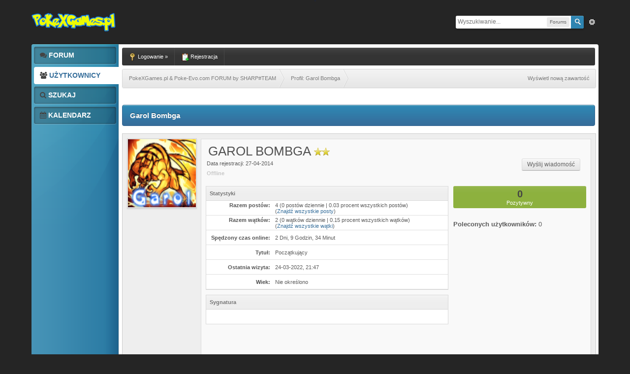

--- FILE ---
content_type: text/html; charset=UTF-8
request_url: https://forum.pokexgames.pl/member.php?action=profile&uid=88
body_size: 4138
content:
<!DOCTYPE html PUBLIC "-//W3C//DTD XHTML 1.0 Transitional//EN" "http://www.w3.org/TR/xhtml1/DTD/xhtml1-transitional.dtd"><!-- start: member_profile -->
<html xml:lang="pl" lang="pl" xmlns="http://www.w3.org/1999/xhtml">
<head>
	<title>PokeXGames.pl & Poke-Evo.com FORUM by SHARP#TEAM - Profil: Garol Bombga</title>
	<!-- start: headerinclude -->
<link rel="alternate" type="application/rss+xml" title="Najnowsze wątki (RSS 2.0)" href="https://forum.pokexgames.pl/syndication.php" />
<link rel="alternate" type="application/atom+xml" title="Najnowsze wątki (Atom 1.0)" href="https://forum.pokexgames.pl/syndication.php?type=atom1.0" />
<meta http-equiv="Content-Type" content="text/html; charset=UTF-8" />
<meta http-equiv="Content-Script-Type" content="text/javascript" />
<script type="text/javascript" src="https://forum.pokexgames.pl/jscripts/jquery.js?ver=1804"></script>
<script type="text/javascript" src="https://forum.pokexgames.pl/jscripts/jquery.plugins.min.js?ver=1804"></script>
<script type="text/javascript" src="https://forum.pokexgames.pl/jscripts/general.js?ver=1804"></script>
<link rel="stylesheet" href="//maxcdn.bootstrapcdn.com/font-awesome/4.3.0/css/font-awesome.min.css">
<script type="text/javascript" src="https://forum.pokexgames.pl/images/gravity/js/newfunctions.js"></script>
<script type="text/javascript" src="https://forum.pokexgames.pl/images/gravity/js/carbon.js"></script>
<script type="text/javascript" src="https://forum.pokexgames.pl/images/gravity/js/login.js"></script>
<script type="text/javascript">
		$(document).ready(function(){
		   
			$('a[href="#top"]').click(function(){
				$('html, body').animate({scrollTop:0}, 'slow');
				return false;
			});
		});
	</script>
<link type="text/css" rel="stylesheet" href="https://forum.pokexgames.pl/cache/themes/theme6/global.min.css" />
<link type="text/css" rel="stylesheet" href="https://forum.pokexgames.pl/cache/themes/theme6/css3.min.css" />
<link type="text/css" rel="stylesheet" href="https://forum.pokexgames.pl/cache/themes/theme6/header.min.css" />
<link type="text/css" rel="stylesheet" href="https://forum.pokexgames.pl/cache/themes/theme6/settings.min.css" />
<link type="text/css" rel="stylesheet" href="https://forum.pokexgames.pl/cache/themes/theme6/mini_panele.min.css" />
<link type="text/css" rel="stylesheet" href="https://forum.pokexgames.pl/cache/themes/theme6/nawigacja.min.css" />
<link type="text/css" rel="stylesheet" href="https://forum.pokexgames.pl/cache/themes/theme6/rozne.min.css" />
<link type="text/css" rel="stylesheet" href="https://forum.pokexgames.pl/cache/themes/theme6/kategorie.min.css" />
<link type="text/css" rel="stylesheet" href="https://forum.pokexgames.pl/cache/themes/theme6/sidebar.min.css" />
<link type="text/css" rel="stylesheet" href="https://forum.pokexgames.pl/cache/themes/theme6/prefix.min.css" />
<link type="text/css" rel="stylesheet" href="https://forum.pokexgames.pl/cache/themes/theme6/posty.min.css" />
<link type="text/css" rel="stylesheet" href="https://forum.pokexgames.pl/cache/themes/theme6/profil.min.css" />
<link type="text/css" rel="stylesheet" href="https://forum.pokexgames.pl/cache/themes/theme6/kolory.min.css" />
<link type="text/css" rel="stylesheet" href="https://forum.pokexgames.pl/cache/themes/theme6/login.min.css" />
<link type="text/css" rel="stylesheet" href="https://forum.pokexgames.pl/cache/themes/theme6/user.min.css" />
<link type="text/css" rel="stylesheet" href="https://forum.pokexgames.pl/cache/themes/theme6/active.min.css" />




<script type="text/javascript">
	lang.unknown_error = "Wystąpił nieznany błąd.";

	lang.select2_match = "Dostępny jest jeden wynik. Wciśnij enter, aby go wybrać.";
	lang.select2_matches = "Dostępnych wyników: {1}. Użyj strzałek w dół i w górę, aby nawigować.";
	lang.select2_nomatches = "Nic nie znaleziono";
	lang.select2_inputtooshort_single = "Wpisz co najmniej jeden znak";
	lang.select2_inputtooshort_plural = "Wpisz {1} lub więcej znaków";
	lang.select2_inputtoolong_single = "Usuń jeden znak";
	lang.select2_inputtoolong_plural = "Usuń {1} znaki/znaków";
	lang.select2_selectiontoobig_single = "Możesz wybrać tylko jednen wynik";
	lang.select2_selectiontoobig_plural = "Możesz wybrać tylko {1} wyniki/wyników";
	lang.select2_loadmore = "Wczytywanie większej ilości wyników";
	lang.select2_searching = "Wyszukiwanie";

	var cookieDomain = ".forum.pokexgames.pl";
	var cookiePath = "/";
	var cookiePrefix = "";
	var cookieSecureFlag = "1";
	var deleteevent_confirm = "Czy na pewno chcesz usunąć to wydarzenie?";
	var removeattach_confirm = "Czy na pewno chcesz usunąć zaznaczone załączniki?";
	var loading_text = 'Wczytywanie<br />Proszę czekać...';
	var saving_changes = 'Zapisywanie zmian...';
	var use_xmlhttprequest = "1";
	var my_post_key = "26ede00904886f6f9f1a6b0d2948f70e";
	var rootpath = "https://forum.pokexgames.pl";
	var imagepath = "https://forum.pokexgames.pl/images/gravity";
  	var yes_confirm = "Tak";
	var no_confirm = "Nie";
	var MyBBEditor = null;
	var spinner_image = "https://forum.pokexgames.pl/images/gravity/spinner.gif";
	var spinner = "<img src='" + spinner_image +"' alt='' />";
	var modal_zindex = 9999;
</script>
<!-- end: headerinclude -->
	</head>
	<body id="member">
		<!-- start: header -->
<div style="display: none; margin-top: -146px; margin-left: -312px;" id="login-box" class="login-popup">
	<div class="login-content">
	<h3>Zaloguj się <a href="#"><img src="https://forum.pokexgames.pl/images/gravity/close_popup.png" class="btn_close" title="Close Window" alt="Close"></a></h3>
		<form method="post" class="signin" action="member.php">
		<input name="action" value="do_login" type="hidden">
		<input name="my_post_key" value="26ede00904886f6f9f1a6b0d2948f70e" type="hidden">
		<div id="pole_log">
			<div class="poziom2">
				<a href="#" class="button2" style="color:#5a5a5a;"><i class="fa fa-facebook-square facebook"></i> Polub nas</a>
				<a href="#" class="button2" style="color:#5a5a5a;"><i class="fa fa-steam-square"></i> Dołącz</a>
			</div>
			<div class="poziom">
				<div class="poziom_box">
					<strong>Nazwa użytkownika</strong>
					<span class="poziom_link"><a href="https://forum.pokexgames.pl/member.php?action=register" title="Zarejestruj się!">Zarejestruj się!</a></span>
					<div>
						<input class="textbox" name="username" placeholder="Nazwa użytkownika" size="30" tabindex="1" type="text">
					</div>
				</div>
				<div class="poziom_box">
					<strong>Hasło</strong>
					<span class="poziom_link"><a href="https://forum.pokexgames.pl/member.php?action=lostpw" title="Zarejestruj się!">Zapomniałem hasła</a></span>
					<div>
						<input class="textbox2" name="password" placeholder="Hasło" size="30" tabindex="2" type="password">
					</div>
				</div>
			</div>
			<div class="poziom">
				<div class="poziom_box">
					<input class="checkbox" name="remember" checked="checked" value="yes" style="float: left;" type="checkbox">
					<div style="padding-left: 20px;">
						<strong>Zapamiętaj mnie</strong>
						<span style="display: block; padding-top: 5px;">Niepolecane dla współdzielonych komputerów</span>
					</div>
				</div>
				<div class="poziom_box">
					
				</div>
			</div>
			<div class="submit_login">
				<input class="button" value="Zaloguj się" name="submit" type="submit">
			</div>
		</div>
		</form>
	</div>
</div>



		<a name="top" id="top"></a>
		<div id="header">
	<div id="szerokosc">
		<div class="logo">
			<a href="index.php"><img src="https://forum.pokexgames.pl/images/gravity/logo.png"></a>
		</div>

		<!-- start: header_quicksearch -->
<div id="szukajka">
			<a href="#" title="Zawansowane wyszukiwanie" id="zaw" class="right">Zaw</a>
			<div id="pole_szukaj">
				<form action="https://forum.pokexgames.pl/search.php" method="post">
					<input id="szukajka_pole" name="keywords" class="" size="17" tabindex="100" placeholder="Wyszukiwanie..." type="text">
					<span id="szukajka_opcje">Forums</span>
					<input name="action" value="do_search" type="hidden">
		 			<input name="forums" value="all" type="hidden">
					<input name="postthread" value="1" type="hidden">
					<input class="submit_input clickable" value="" type="submit">
				</form>
			</div>
		</div>
<!-- end: header_quicksearch -->
	</div>
</div>

<div id="szerokosc">
   <div id="tlo">
	<div id="boczne_menu">
		<ul>
						
			<li id="nav-forums"><a href="https://forum.pokexgames.pl/index.php"><i class="fa fa-comments big szary"></i> Forum</a></li>
						<!-- start: header_menu_memberlist -->
<li id="nav-member"><a href="https://forum.pokexgames.pl/memberlist.php"><i class="fa fa-users szary"></i> Użytkownicy</a></li>
<!-- end: header_menu_memberlist -->
						<!-- start: header_menu_search -->
<li id="nav-search"><a href="https://forum.pokexgames.pl/search.php" class="search"><i class="fa fa-search szary"></i> Szukaj</a></li>
<!-- end: header_menu_search -->
						<!-- start: header_menu_calendar -->
<li id="nav-calendar"><a href="https://forum.pokexgames.pl/calendar.php"><i class="fa fa-calendar szary"></i> Kalendarz</a></li>
<!-- end: header_menu_calendar -->
		</ul>
	</div>


<div id="container">
<!-- start: header_welcomeblock_guest -->
<div id="panel_uzytkownika">
		<ul>
			<li class="left"><a href="#login-box" class="login-window"><span><img src="https://forum.pokexgames.pl/images/gravity/login.png"> Logowanie »</span></a> </li>
			<li class="left"><a href="https://forum.pokexgames.pl/member.php?action=register" id="rejestracja" class="rejestracja"><span><img src="https://forum.pokexgames.pl/images/gravity/register.png"> Rejestracja</span></a></li>
		</ul>
	</div>
<!-- end: header_welcomeblock_guest -->
<div id="content">
			<!-- start: nav -->
<div id="secondary_navigation" class="clearfix">
	<ul class="left" id="breadcrumb">
		<!-- start: nav_bit -->
<li><a href="https://forum.pokexgames.pl/index.php"><span>&nbsp; PokeXGames.pl & Poke-Evo.com FORUM by SHARP#TEAM</span></a></li>
<!-- end: nav_bit --><!-- start: nav_sep_active -->

<!-- end: nav_sep_active --><!-- start: nav_bit_active -->
<li><a href="#"><span>&nbsp; Profil: Garol Bombga</span></a></li>
<!-- end: nav_bit_active -->
	</ul>
	<ul id="secondary_links" class="right">
		<li class="right"><a href="https://forum.pokexgames.pl/search.php?action=getnew" title="Nowo napisane  posty oraz tematy">Wyświetl nową zawartość</a></li>
	</ul>
</div>
<!-- end: nav -->
				
				
				
				
				
				
				<br />
<!-- end: header -->
		<h3 class="thead podglad_nazwa_bel"><span class="podglad_nazwa">Garol Bombga</span></h3>
		<div class="podglad">
		<div class="info_podglad">
			<div class="calosc_podglad">
				<div class="lewa_podglad">
					<div class="avatar_podglad">
						<!-- start: member_profile_avatar -->
<img style="height: 138px; width: 138px;" src="https://forum.pokexgames.pl/uploads/avatars/avatar_88.png?dateline=1400786655" alt="" />
<!-- end: member_profile_avatar -->
					</div>
				</div>
				<div class="prawa_podglad">
					<div class="tab_container">
						<span class="info_top">
							<h1 class="nick_usera">Garol Bombga <img src="images/star.png" border="0" alt="*" /><img src="images/star.png" border="0" alt="*" /> </h1>
							<span class="info_o_userze">
								<ul>
									<li>Data rejestracji: 27-04-2014</li>
									<li><!-- start: member_profile_offline -->
<span class="offline" style="font-weight: bold;">Offline</span>
<!-- end: member_profile_offline --></li>
								</ul>
							</span>
							<span style="float: right; margin-right: 10px;">
								 &nbsp; <a id="przyciski_prawo" href="private.php?action=send&amp;uid=88">Wyślij wiadomość</a></span><br />
							</span>
							<div id="tab1" class="tab_content">
								<div class="podglad_wrapper">
									<div class="lewa_content">
										<div class="tabela_podglad">
											<table class="tborder_w_profilu" style="margin-bottom: 10px;" border="0" cellpadding="0" cellspacing="0">
												<tbody><tr>
													<td class="thead_w_profilu">
														<strong>Statystyki</strong>
													</td>
												</tr>
												<tr>
													<td class="trow_prof_stat1">
														<div class="profil_lewo">Razem postów:</div>
														<div class="profil_lewoD">4 (0 postów dziennie | 0.03 procent wszystkich postów)<!-- start: member_profile_findposts -->
<br /><span class="smalltext">(<a href="search.php?action=finduser&amp;uid=88">Znajdź wszystkie posty</a>)</span>
<!-- end: member_profile_findposts --></div>
													</td>
												</tr>
												<tr>
													<td class="trow_prof_stat1">
														<div class="profil_lewo">Razem wątków:</div>
														<div class="profil_lewoD">2 (0 wątków dziennie | 0.15 procent wszystkich wątków)<!-- start: member_profile_findthreads -->
<br /><span class="smalltext">(<a href="search.php?action=finduserthreads&amp;uid=88">Znajdź wszystkie wątki</a>)</span>
<!-- end: member_profile_findthreads --></div>
													</td>
												</tr>
												<tr>
													<td class="trow_prof_stat1">
														<div class="profil_lewo">Spędzony czas online:</div>
														<div class="profil_lewoD">2 Dni, 9 Godzin, 34 Minut</div>
													</td>
												</tr>
												<tr>
													<td class="trow_prof_stat1">
														<div class="profil_lewo">Tytuł:</div>
														<div class="profil_lewoD">Początkujący</div>
													</td>
												</tr>
												<tr>
													<td class="trow_prof_stat1">
														<div class="profil_lewo">Ostatnia wizyta:</div>
														<div class="profil_lewoD">24-03-2022, 21:47 </div>
													</td>
												</tr>
												<tr>
													<td class="trow_prof_stat1">
														<div class="profil_lewo">Wiek:</div>
														<div class="profil_lewoD">Nie określono </div>
													</td>
												</tr>
												
											</tbody></table>
										</div>
										
										
										<table class="tborder_w_profilu" border="0" cellpadding="0" cellspacing="0">
											<tbody><tr>
												<td class="thead_w_profilu"><strong>Sygnatura</strong></td>
											</tr>
											<tr>
												<td class="trow_prof_stat1" style="border-bottom: 0;"></td>
											</tr>
										</tbody></table><br>
										
										
									</div>
									<div class="prawa_content">
										<!-- start: member_profile_reputation -->
<div id="reputacja_pozytywna" class="tipTip">
<div id="reputacja_liczba"><!-- start: postbit_reputation_formatted -->
<strong class="reputation_neutral">0</strong>
<!-- end: postbit_reputation_formatted --></div>
<div id="reputacja_text">Pozytywny</div>
</div>
<!-- end: member_profile_reputation --> <br/>
										<!-- start: member_profile_referrals -->
<tr>
	<td class="trow2"><strong>Poleconych użytkowników:</strong></td>
	<td class="trow2">0</td>
</tr>
<!-- end: member_profile_referrals --> <br/>
										 <br/>
									</div>
								</div>
							</div>
						</div>
					</div>
				</div>
			</div>
		</div>
		<!-- start: footer -->
<div id="stopka">
	<span style="line-height: 45px;">
		<a href="https://forum.pokexgames.pl/misc.php?action=syndication"><img src="images/gravity/feed.png" alt="Kanał RSS" id="rss_feed"></a> &nbsp;&nbsp;
		<!-- start: footer_contactus -->
<a href="mailto:administracja@pokexgames.pl">Kontakt</a>&nbsp;&nbsp;
<!-- end: footer_contactus -->
		<a href="/">PokeXGames.pl Forum Serwera OTS</a>&nbsp;&nbsp;
		<a href="https://forum.pokexgames.pl/archive/index.php">Wersja bez grafiki</a>&nbsp;&nbsp;
	</span>
	<span style="float: right;">
		<a href="http://www.mybb.com/">Community Forum Software by MyBulletinBoard 1.8</a><br>
		<a href="https://mybboard.pl/">Tłumaczenie MyBB PL</a><br>
		MyBB Skin by: <a href="https://mybboard.pl/uzytkownik-mybb-deadlyglobe71_32562">X3nO</a>
	</span>
<a href="#top" id="top_p"><img src="images/gravity/top.png" alt=""></a>
</div>
<!-- end: footer -->
	</body>
</html>
<!-- end: member_profile -->

--- FILE ---
content_type: text/css
request_url: https://forum.pokexgames.pl/cache/themes/theme6/profil.min.css
body_size: 2260
content:
.calosc_podglad{padding-left:150px}ul.tabs{margin:10px 0 0 0;padding:0;width:150px;border-top:1px solid #dcdcdc;border-left:1px solid #dcdcdc}ul.tabs li{margin:0;padding:0;line-height:33px;border-left:none;overflow:hidden;position:relative;border-bottom:1px solid #dcdcdc;border-right:1px solid #dcdcdc;background:#f3f3f3;font-size:13px;font-family:"Trebuchet MS",Helvetica,sans-serif,Arial}ul.tabs li a{text-decoration:none;color:#808080;display:block;padding:0 20px;outline:none}ul.tabs li a:hover{background:#F3F3F3;color:#8d8d8d}ul.tabs li i{display:none}ul.tabs li.active{position:relative;z-index:8000;border-right:1px solid #f9f9f9;background:#f9f9f9;color:#353535;font-weight:bold;border-bottom:1px solid #dcdcdc;border-right:none}ul.tabs li.active i{display:inline-block}ul.tabs li.active a{color:#353535}ul.tabs li.active a:hover{position:relative;z-index:8000;border-right:1px solid #dcdcdc;background:#f9f9f9;color:#353535;font-weight:bold;border-right:none}.tab_container{overflow:hidden;clear:both;min-height:450px;width:100%;margin-top:-141px;background:#f9f9f9;border:1px solid #dcdcdc}.tab_content{padding:9px;font-size:1.2em}.info_podglad{padding:9px;padding-right:11px;border:0}.podglad{width:100%;min-height:70px;border:1px solid #ccc;background:#eee}.podglad_nazwa{padding-left:15px}.podglad_nazwa_bel{padding:0px 0px 0px 0}.avatar_podglad img{padding:1px;border:1px solid #d5d5d5;background:#e5e4e0;-webkit-box-shadow:0px 2px 2px rgba(0,0,0,0.1);-moz-box-shadow:0px 2px 2px rgba(0,0,0,0.1);box-shadow:0px 2px 2px rgba(0,0,0,0.1)}.lewa_podglad{margin-left:-150px}.nick_usera{font:300 26px/1.4 Helvetica,Arial,sans-serif;height:28px;color:#535353;margin:0px;text-transform:uppercase;padding:0 0 0 5px}.info_o_userze ul{list-style:none;float:left;margin-left:-38px;margin-top:5px}.info_o_userze ul li{line-height:20px;font-size:11px}.od_kiedy{color:#646464;margin-left:4px}.tabela_podglad{margin-bottom:10px;padding:-10px 0 -10px 0}.tabela_podglad h3{border-bottom:1px solid #393939;text-shadow:rgba(0,0,0,0.8) 0px -1px 0px;background:#282828 url(../../../images/gravity/highlight_reallyfaint.png) repeat-x 0 -1px;padding:8px;margin-top:0px;font-size:100%;color:#fff}.thead_w_profilu{background:#eee url(../../../images/gravity/highlight.png) repeat-x 0 0;color:#727272;text-shadow:rgba(255,255,255,0.8) 0px 1px 0px;font:normal 11px tahoma,helvetica,arial,sans-serif;height:28px;line-height:28px;border-bottom:1px solid #d8d8d8;border-left:0;border-right:0;border-top:0;padding-left:7px;padding-right:7px;border-radius:0px}.tborder_w_profilu{width:100%;margin:auto auto;background:#FFF;border:1px solid #d8d8d8}.trow_prof_stat1{border-top:1px solid #fff;border-bottom:1px solid #dfdfdf;height:28px;background:#FFF;padding-left:10px;font-size:11px;width:auto;font-family:"Trebuchet MS",Helvetica,sans-serif,Arial;color:#5a5a5a}.podglad_wrapper{padding-right:280px}.prawa_content{width:270px;margin-right:-280px;float:right}.lewa_content{width:100%;float:left}.row_title{display:inline-block;float:left;width:120px;font-weight:bold;text-align:right;padding-right:10px}.row_date{display:inline-block;word-wrap:break-word;max-width:100%}.staty_podglad li{list-style:none;border-top:1px solid #252525;border-bottom:1px solid #111;background-image:url(../../../images/gravity/row_gradient.png);background-repeat:repeat-x;background-position:0 0;padding:6px}.staty_podglad{margin-left:-39px;margin-top:-13px;margin-bottom:-0px}.tabela_srd{padding:9px;margin-top:-13px}.userAvatar{transition:all 0.3s cubic-bezier(0.25,0.1,0.25,1) 0;padding:1px;border:1px solid #d5d5d5;background:#e5e4e0;-webkit-box-shadow:0px 2px 2px rgba(0,0,0,0.1);-moz-box-shadow:0px 2px 2px rgba(0,0,0,0.1);box-shadow:0px 2px 2px rgba(0,0,0,0.1);margin-right:5px}.userAvatar:hover{border:1px solid #7d7d7d;opacity:0.8}.info_top{margin-left:9px;margin-top:6px;margin-bottom:5px;width:100%;float:left}.post_block h3{border-top:1px solid #393939;border-bottom:1px solid #393939;text-shadow:rgb(0,0,0,0.8) 0px -1px 0px;background:#282828 url(../../../images/gravity/highlight_faint.png) repeat-x 0 -1px;padding:0 10px;height:36px;line-height:36px;font-weight:normal;font-size:13px}.post_block h3 a{text-shadow:rgb(0,0,0,0.8) 0px -1px 0px;font-weight:normal;font-size:13px;color:#bcbcbc}.post_body_member{padding:12px;padding:12px;margin-top:-13px}.posted_info{font-size:11px;color:#898989;padding:0px 0 10px 0;margin-top:0px}.post{line-height:1.6;font-size:12px}.przyjaciele{display:inline}.przyjaciele li{width:58px;text-align:center;font-size:10px;display:inline;list-style:none}.thead_p{background:#1b9be4;font-size:12px !important;font-weight:normal;height:31px;overflow:hidden;text-transform:uppercase;font-family:"Trebuchet MS",Helvetica,sans-serif,Arial;color:#FFF !important;padding-left:10px}.profil_lewo{font:bold 11px Helvetica,Arial,sans-serif;width:120px;text-align:right;float:left;color:#535353 !important}.profil_lewoD{margin-left:130px}#reputacja_liczba{font-size:20px;font-weight:bold}#reputacja_text{font-size:11px;text-align:center;font-weight:normal;margin-top:0px}#reputacja_pozytywna{background:#8db13e url(../../../images/gravity/highlight_faint.png) repeat-x 0 0;padding:5px;text-align:center;font-weight:normal;display:block;color:#fff;-moz-border-radius:3px;-webkit-border-radius:3px;border-radius:3px;text-shadow:rgba(0,0,0,0.3) 0px -1px 0p;margin-bottom:10px}#reputacja_neutral{background:#505050 url(../../../images/gravity/highlight_faint.png) repeat-x 0 0;padding:5px;text-align:center;font-weight:normal;display:block;color:#fff;-moz-border-radius:3px;-webkit-border-radius:3px;border-radius:3px;text-shadow:rgba(0,0,0,0.3) 0px -1px 0p;margin-bottom:10px}#reputacja_negatywna{background:#b82929 url(../../../images/gravity/highlight_faint.png) repeat-x 0 0;padding:5px;text-align:center;font-weight:normal;display:block;color:#fff;-moz-border-radius:3px;-webkit-border-radius:3px;border-radius:3px;text-shadow:rgba(0,0,0,0.3) 0px -1px 0p;margin-bottom:10px}#lista_znajomych{list-style:none;margin:0;padding:0}#lista_znajomych li{text-align:center;padding:8px 0 0 0;margin:5px 0 0 0;min-width:80px;height:70px;float:left;font-size:11px}#lista_znajomych li span{font-size:0.8em}#info_error{background:#872D2D;border:1px solid #C15050;text-shadow:rgba(0,0,0,0.2) 0px -1px 0px;font-size:15px;font-size:0.8em;padding:10px;overflow:hidden;color:#fff;-webkit-box-shadow:rgba(0,0,0,0.1) 0px 1px 3px;-moz-box-shadow:rgba(0,0,0,0.1) 0px 1px 3px;box-shadow:rgba(0,0,0,0.1) 0px 1px 3px}#przyciski_prawo{height:22px;line-height:22px;font-size:12px;padding:0 10px;background:#f6f6f6;background:-moz-linear-gradient(top,#f6f6f6 0%,#e5e5e5 100%);background:-webkit-gradient(linear,left top,left bottom,color-stop(0%,#f6f6f6),color-stop(100%,#e5e5e5));border:1px solid #dbdbdb;-moz-box-shadow:0px 1px 0px rgba(255,255,255,1) inset,0px 1px 0px rgba(0,0,0,0.3);-webkit-box-shadow:0px 1px 0px rgba(255,255,255,1) inset,0px 1px 0px rgba(0,0,0,0.3);box-shadow:0px 1px 0px rgba(255,255,255,1) inset,0px 1px 0px rgba(0,0,0,0.3);-moz-border-radius:3px;-webkit-border-radius:3px;border-radius:3px;color:#616161;display:inline-block;white-space:nowrap;-webkit-transition:all 0.2s ease-in-out;-moz-transition:all 0.2s ease-in-out;margin-right:20px;margin-top:5px;float:right}#przyciski_prawo img{vertical-align:middle}#poza{background:#B9B9B9;display:inline-block;height:16px;line-height:16px;padding:0 5px;font-size:9px;font-weight:bold;text-transform:uppercase;color:#fff;-moz-border-radius:4px;-webkit-border-radius:4px;border-radius:4px}#na{background:#7ba60d;display:inline-block;height:16px;line-height:16px;padding:0 5px;font-size:9px;font-weight:bold;text-transform:uppercase;color:#fff;-moz-border-radius:4px;-webkit-border-radius:4px;border-radius:4px}#status_profil{background:#e2e2df;border-radius:4px;line-height:47px;height:47px;float:right;padding:9px;width:100%;margin-left:40px}#status_profil2{background:url(http://amxx.pl/public/style_images/tctc91_luminous/stems/profile_status_stem.png) no-repeat 0px 50%;padding-left:11px;margin-right:20px;margin-top:4px}#status_profil2 div{padding:10px 15px;background-color:#ebece5;color:#343434;font-size:14px;-webkit-border-radius:6px;-moz-border-radius:6px;border-radius:6px;min-height:45px;word-wrap:break-word}#status_profil2 div span{color:#a4a4a4;font-size:11px !important}.info_prawo_profil{display:table-cell;width:100%;vertical-align:top}.info_lewo_profil{display:table-cell;white-space:nowrap;padding-right:15px}.Tlo{padding:10px;font-weight:300;font-size:12px;background:#FFF}.Tlo2{background-color:#f6f8fa;color:#1c2837;padding:15px 10px}.Tlo3{padding:2px}.Belka{padding:0 10px;height:33px;line-height:32px;font-weight:normal;font-size:13px;background:#444 url(../../../images/gravity/highlight_faint.png) repeat-x 0 0;border-top:1px solid #363636;border-bottom:1px solid #363636;text-shadow:rgba(0,0,0,0.6) 0px -1px 0px;color:#FFF}.Belka a{color:#FFF}#button_edytuj{background:#444 url(../../../images/gravity/highlight_faint.png) repeat-x 0 0;border-top:1px solid #363636;border-bottom:1px solid #363636;text-shadow:rgba(0,0,0,0.6) 0px -1px 0px;color:#FFF;-moz-box-shadow:0 0 0 1px rgba(255,255,255,0.15) inset;-webkit-box-shadow:0 0 0 1px rgba(255,255,255,0.15) inset;box-shadow:0 0 0 1px rgba(255,255,255,0.15) inset;border:0 none;color:#fff;font:300 12px/1.3 Helvetica,Arial,sans-serif;line-height:30px;height:30px;padding:0 10px;text-align:center;min-width:125px;display:inline-block;cursor:pointer;margin-top:10px;margin-bottom:10px}

--- FILE ---
content_type: text/css
request_url: https://forum.pokexgames.pl/cache/themes/theme6/kolory.min.css
body_size: 78
content:
.niebieski{color:#1480ef}.zielony{color:#0bc921}.rozowy{color:#c90ba7}.zolty{color:#c9c70b}.pomaranczowy{color:#c97f0b}.czerwony{color:#c90b0b}.szary{color:#444}.facebook{color:#3b5998}

--- FILE ---
content_type: text/css
request_url: https://forum.pokexgames.pl/cache/themes/theme6/login.min.css
body_size: 1273
content:
.logowanie_tboter{width:70%;margin:auto auto}.logowanie_trow1{background:#FFF;color:# 5a5a5a;font-size:15px}.logowanie_trow2{background:#d1ddea;color:# 5a5a5a;padding:10px 0 10px 0}.logowanie_czcionka{color:#777;font-size:11px !important}.logowanie_linia{width:95%;border-top:1px solid #ebebeb;margin:10px auto}.button{background:#646464 url(../../../images/gravity/highlight_faint.png) repeat-x 0 0;color:#fff;border-radius:2px;text-shadow:rgba(0,0,0,0.4) 0px -1px 0px;-moz-box-shadow:rgba(0,0,0,0.15) 0px 1px 3px;-webkit-box-shadow:rgba(0,0,0,0.15) 0px 1px 3px;box-shadow:rgba(0,0,0,0.15) 0px 1px 3px;border-color:#3f3f3f;text-decoration:none;border-width:1px;border-style:solid;border:0;padding:5px 11px;cursor:pointer;transition:all 0.3s cubic-bezier(0.25,0.1,0.25,1) 0}.button:hover{background:#797979 url(../../../images/gravity/highlight_faint.png) repeat-x 0 0}#mask{display:none;background-color:#3e3e3e;position:fixed;left:0;top:0;z-index:10;width:100%;height:100%;opacity:0.4;z-index:999}.btn_close{position:absolute;right:20px;top:20px}.login-popup{display:none;float:left;font-size:1.2em;position:fixed;top:50%;left:50%;z-index:99999;background:url(../../../images/gravity/trans60.png) repeat;background:rgba(68,68,68,0.6);padding:8px;-webkit-box-shadow:rgba(0,0,0,0.5) 0px 10px 20px;-moz-box-shadow:rgba(0,0,0,0.5) 0px 10px 20px;box-shadow:rgba(0,0,0,0.5) 0px 10px 20px;-moz-border-radius:5px;-webkit-border-radius:5px;border-radius:5px;color:#5A5A5A}#login-box h3{box-shadow:0px 0px 0px 1px rgba(255,255,255,0.15) inset;font-size:16px;font-weight:300;padding:8px 10px 8px;background:#444 url(/images/gravity/highlight_faint.png) repeat-x 0 0;border-top:1px solid #363636;border-bottom:1px solid #363636;text-shadow:rgba(0,0,0,0.6) 0px -1px 0px;color:#FFF;text-align:left;margin-bottom:0}#login-box h3 img{margin-top:0px}.submit_login{padding:5px 10px;text-align:center;text-shadow:rgba(0,0,0,0.8) 0px -1px 0px;background:#E4E4E4;padding:3px 10px 3px;font-size:16px;font-weight:300}.login-content{background:#eeede9;margin-top:-15px;width:600px;text-align:left;font-size:12px;color:#5a5a5a}#pole_log a:link{color:#225985;text-decoration:none}#pole_log a:visited{color:#225985;text-decoration:none}#pole_log a:hover,a:active{color:#328586}#tabelka_box h3{background:#cf552a url(/images/cmsstyle/thead.png) repeat-x 0 0;box-shadow:inset 0px 1px 0 #528cbc;border-top:1px solid #316897;border-left:1px solid #316897;border-right:1px solid #316897;font-size:16px;font-weight:300;padding:6px 10px 6px;text-shadow:0px 1px 2px rgba(0,0,0,0.298);color:#FFF;text-align:left}#tabelka_box h3 img{margin-top:-5px}#login-box input.textbox{background-image:url(../../../images/gravity/user.png);background-repeat:no-repeat;background-position:7px 50%;padding:6px 0px 6px 28px;font-size:14px;margin-top:10px;width:250px;border:1px solid #D6D6D6;background-color:#F8F8F8;color:#b7b7b7;text-shadow:rgba(255,255,255,0.3) 0px -1px 0px;-webkit-box-shadow:inset rgba(0,0,0,0.1) 0px 1px 4px;-moz-box-shadow:inset rgba(0,0,0,0.1) 0px 1px 4px;box-shadow:inset rgba(0,0,0,0.1) 0px 1px 4px}#login-box input.textbox2{background-image:url(../../../images/gravity/login.png);background-repeat:no-repeat;background-position:7px 50%;padding:6px 0px 6px 28px;font-size:14px;margin-top:10px;width:250px;border:1px solid #D6D6D6;background-color:#F8F8F8;color:#b7b7b7;text-shadow:rgba(255,255,255,0.3) 0px -1px 0px;-webkit-box-shadow:inset rgba(0,0,0,0.1) 0px 1px 4px;-moz-box-shadow:inset rgba(0,0,0,0.1) 0px 1px 4px;box-shadow:inset rgba(0,0,0,0.1) 0px 1px 4px}.poziom{overflow:hidden;border-top:1px solid #FDFDFD;border-bottom:1px solid #CECECC}.poziom_box{float:left;width:279px;padding:15px 10px}.poziom_link{float:right;font-size:11px}.poziom2{background:#EEFDF0;border-bottom:1px solid #CECECC;padding:10px 10px 10px}.poziom2 a{color:#FFF}.button2{background:#f5f5f5;background:-moz-linear-gradient(top,#f5f5f5 0%,#e4e4e4 100%);background:-webkit-gradient(linear,left top,left bottom,color-stop(0%,#f5f5f5),color-stop(100%,#e4e4e4));background:-webkit-linear-gradient(top,#f5f5f5 0%,#e4e4e4 100%);background:-o-linear-gradient(top,#f5f5f5 0%,#e4e4e4 100%);background:-ms-linear-gradient(top,#f5f5f5 0%,#e4e4e4 100%);background:linear-gradient(to bottom,#f5f5f5 0%,#e4e4e4 100%);filter:progid:DXImageTransform.Microsoft.gradient( startColorstr='#f5f5f5',endColorstr='#e4e4e4',GradientType=0 );box-shadow:inset 0px 1px 0 rgba(255,255,255,0.4);color:#fff;border-radius:2px;text-shadow:rgba(255,255,255,0.4) 0px -1px 0px;-moz-box-shadow:rgba(0,0,0,0.15) 0px 1px 3px;-webkit-box-shadow:rgba(0,0,0,0.15) 0px 1px 3px;box-shadow:rgba(0,0,0,0.15) 0px 1px 3px;border:1px solid #C0C0BD;text-decoration:none;padding:5px 11px;cursor:pointer;transition:all 0.3s cubic-bezier(0.25,0.1,0.25,1) 0;margin-right:2px}.button2:hover{background:#f5f5f5;background:-moz-linear-gradient(top,#f5f5f5 0%,#f4f4f4 100%);background:-webkit-gradient(linear,left top,left bottom,color-stop(0%,#f5f5f5),color-stop(100%,#f4f4f4));background:-webkit-linear-gradient(top,#f5f5f5 0%,#f4f4f4 100%);background:-o-linear-gradient(top,#f5f5f5 0%,#f4f4f4 100%);background:-ms-linear-gradient(top,#f5f5f5 0%,#f4f4f4 100%);background:linear-gradient(to bottom,#f5f5f5 0%,#f4f4f4 100%);filter:progid:DXImageTransform.Microsoft.gradient( startColorstr='#f5f5f5',endColorstr='#f4f4f4',GradientType=0 )}